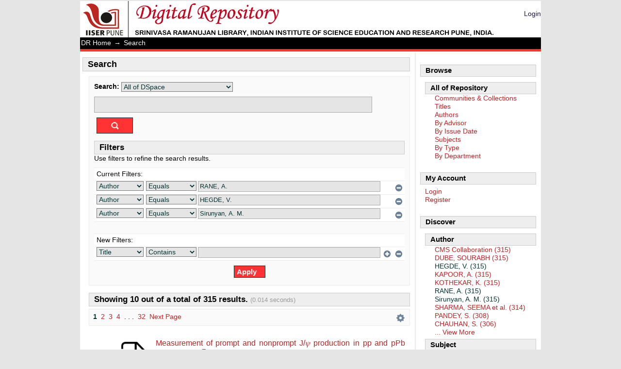

--- FILE ---
content_type: text/css;charset=ISO-8859-1
request_url: http://dr.iiserpune.ac.in:8080/xmlui/themes/Mirage/lib/css/reset.css
body_size: 2519
content:
/**
 * The contents of this file are subject to the license and copyright
 * detailed in the LICENSE and NOTICE files at the root of the source
 * tree and available online at
 *
 * http://www.dspace.org/license/
 */
/*
  reset.css
*/



/*
  html5doctor.com Reset Stylesheet (Eric Meyer's Reset Reloaded + HTML5 baseline)
  v1.4 2009-07-27 | Authors: Eric Meyer & Richard Clark
  html5doctor.com/html-5-reset-stylesheet/
*/
html, body, div, span, object, iframe,
h1, h2, h3, h4, h5, h6, p, blockquote, pre,
abbr, address, cite, code,
del, dfn, em, img, ins, kbd, q, samp,
small, strong, sub, sup, var,
b, i,
dl, dt, dd, ol, ul, li,
fieldset, form, label, legend,
table, caption, tbody, tfoot, thead, tr, th, td,
article, aside, figure, footer, header,
hgroup, menu, nav, section, menu,
time, mark, audio, video {
  margin:0;
 margin-top:1px; /*ear lier margin-top was not available*/
  padding:0;
  border:0;
  outline:0;
  font-size:100%;
  vertical-align:baseline;
  background:transparent;
}

article, aside, figure, footer, header,
hgroup, nav, section { display:block; }

nav ul { list-style:none; }

blockquote, q { quotes:none; }

blockquote:before, blockquote:after,
q:before, q:after { content:''; content:none; }

a { margin:0; padding:0; font-size:100%; vertical-align:baseline; background:transparent; text-decoration:none;}

ins { background-color:#ff9; color:#000; text-decoration:none; }

mark { background-color:#ff9; color:#000; font-style:italic; font-weight:bold; }

del { text-decoration: line-through; }

abbr[title], dfn[title] { border-bottom:1px dotted #000; cursor:help; }

/* tables still need cellspacing="0" in the markup */
table { border-collapse:collapse; border-spacing:0; }

hr { display:block; height:1px; border:0; border-top:1px solid #ccc; margin:1em 0; padding:0; }

input, select { vertical-align:middle; }


/*
fonts.css from the YUI Library: developer.yahoo.com/yui/
          Please refer to developer.yahoo.com/yui/fonts/ for font sizing percentages

There are three custom edits:
 * remove arial, helvetica from explicit font stack
 * make the line-height relative and unit-less
 * remove the pre, code styles
*/
body { font:13px sans-serif; *font-size:small; *font:x-small; line-height:1.22; }

table { font-size:inherit; font:100%; }

select, input, textarea { font:99% sans-serif; }


/* normalize monospace sizing
 * en.wikipedia.org/wiki/MediaWiki_talk:Common.css/Archive_11#Teletype_style_fix_for_Chrome
 */
pre, code, kbd, samp { font-family: monospace, sans-serif; }